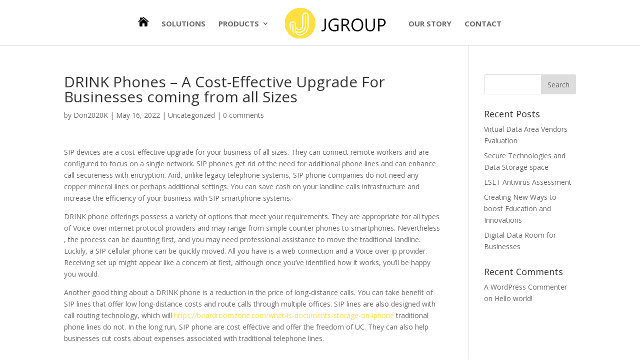

--- FILE ---
content_type: text/html; charset=UTF-8
request_url: https://jgrouptrading.com/drink-phones-a-cost-effective-upgrade-for-businesses-coming-from-all-sizes/
body_size: 11545
content:
<!DOCTYPE html>
<html lang="en-US">
<head>
	<meta charset="UTF-8" />
<meta http-equiv="X-UA-Compatible" content="IE=edge">
	<link rel="pingback" href="https://jgrouptrading.com/xmlrpc.php" />

	<script type="text/javascript">
		document.documentElement.className = 'js';
	</script>

	<script>var et_site_url='https://jgrouptrading.com';var et_post_id='7391';function et_core_page_resource_fallback(a,b){"undefined"===typeof b&&(b=a.sheet.cssRules&&0===a.sheet.cssRules.length);b&&(a.onerror=null,a.onload=null,a.href?a.href=et_site_url+"/?et_core_page_resource="+a.id+et_post_id:a.src&&(a.src=et_site_url+"/?et_core_page_resource="+a.id+et_post_id))}
;</script><title>DRINK Phones &#8211; A Cost-Effective Upgrade For Businesses coming from all Sizes | J Group Trading</title>
<meta name='robots' content='max-image-preview:large' />
<link rel='dns-prefetch' href='//fonts.googleapis.com' />
<link rel="alternate" type="application/rss+xml" title="J Group Trading &raquo; Feed" href="https://jgrouptrading.com/feed/" />
<link rel="alternate" type="application/rss+xml" title="J Group Trading &raquo; Comments Feed" href="https://jgrouptrading.com/comments/feed/" />
<link rel="alternate" type="application/rss+xml" title="J Group Trading &raquo; DRINK Phones &#8211; A Cost-Effective Upgrade For Businesses coming from all Sizes Comments Feed" href="https://jgrouptrading.com/drink-phones-a-cost-effective-upgrade-for-businesses-coming-from-all-sizes/feed/" />
<script type="text/javascript">
/* <![CDATA[ */
window._wpemojiSettings = {"baseUrl":"https:\/\/s.w.org\/images\/core\/emoji\/15.0.3\/72x72\/","ext":".png","svgUrl":"https:\/\/s.w.org\/images\/core\/emoji\/15.0.3\/svg\/","svgExt":".svg","source":{"concatemoji":"https:\/\/jgrouptrading.com\/wp-includes\/js\/wp-emoji-release.min.js?ver=6.5.7"}};
/*! This file is auto-generated */
!function(i,n){var o,s,e;function c(e){try{var t={supportTests:e,timestamp:(new Date).valueOf()};sessionStorage.setItem(o,JSON.stringify(t))}catch(e){}}function p(e,t,n){e.clearRect(0,0,e.canvas.width,e.canvas.height),e.fillText(t,0,0);var t=new Uint32Array(e.getImageData(0,0,e.canvas.width,e.canvas.height).data),r=(e.clearRect(0,0,e.canvas.width,e.canvas.height),e.fillText(n,0,0),new Uint32Array(e.getImageData(0,0,e.canvas.width,e.canvas.height).data));return t.every(function(e,t){return e===r[t]})}function u(e,t,n){switch(t){case"flag":return n(e,"\ud83c\udff3\ufe0f\u200d\u26a7\ufe0f","\ud83c\udff3\ufe0f\u200b\u26a7\ufe0f")?!1:!n(e,"\ud83c\uddfa\ud83c\uddf3","\ud83c\uddfa\u200b\ud83c\uddf3")&&!n(e,"\ud83c\udff4\udb40\udc67\udb40\udc62\udb40\udc65\udb40\udc6e\udb40\udc67\udb40\udc7f","\ud83c\udff4\u200b\udb40\udc67\u200b\udb40\udc62\u200b\udb40\udc65\u200b\udb40\udc6e\u200b\udb40\udc67\u200b\udb40\udc7f");case"emoji":return!n(e,"\ud83d\udc26\u200d\u2b1b","\ud83d\udc26\u200b\u2b1b")}return!1}function f(e,t,n){var r="undefined"!=typeof WorkerGlobalScope&&self instanceof WorkerGlobalScope?new OffscreenCanvas(300,150):i.createElement("canvas"),a=r.getContext("2d",{willReadFrequently:!0}),o=(a.textBaseline="top",a.font="600 32px Arial",{});return e.forEach(function(e){o[e]=t(a,e,n)}),o}function t(e){var t=i.createElement("script");t.src=e,t.defer=!0,i.head.appendChild(t)}"undefined"!=typeof Promise&&(o="wpEmojiSettingsSupports",s=["flag","emoji"],n.supports={everything:!0,everythingExceptFlag:!0},e=new Promise(function(e){i.addEventListener("DOMContentLoaded",e,{once:!0})}),new Promise(function(t){var n=function(){try{var e=JSON.parse(sessionStorage.getItem(o));if("object"==typeof e&&"number"==typeof e.timestamp&&(new Date).valueOf()<e.timestamp+604800&&"object"==typeof e.supportTests)return e.supportTests}catch(e){}return null}();if(!n){if("undefined"!=typeof Worker&&"undefined"!=typeof OffscreenCanvas&&"undefined"!=typeof URL&&URL.createObjectURL&&"undefined"!=typeof Blob)try{var e="postMessage("+f.toString()+"("+[JSON.stringify(s),u.toString(),p.toString()].join(",")+"));",r=new Blob([e],{type:"text/javascript"}),a=new Worker(URL.createObjectURL(r),{name:"wpTestEmojiSupports"});return void(a.onmessage=function(e){c(n=e.data),a.terminate(),t(n)})}catch(e){}c(n=f(s,u,p))}t(n)}).then(function(e){for(var t in e)n.supports[t]=e[t],n.supports.everything=n.supports.everything&&n.supports[t],"flag"!==t&&(n.supports.everythingExceptFlag=n.supports.everythingExceptFlag&&n.supports[t]);n.supports.everythingExceptFlag=n.supports.everythingExceptFlag&&!n.supports.flag,n.DOMReady=!1,n.readyCallback=function(){n.DOMReady=!0}}).then(function(){return e}).then(function(){var e;n.supports.everything||(n.readyCallback(),(e=n.source||{}).concatemoji?t(e.concatemoji):e.wpemoji&&e.twemoji&&(t(e.twemoji),t(e.wpemoji)))}))}((window,document),window._wpemojiSettings);
/* ]]> */
</script>
<meta content="Divi v.4.4.8" name="generator"/><link rel='stylesheet' id='la-icon-maneger-style-css' href='https://jgrouptrading.com/wp-content/uploads/la_icon_sets/style.min.css?ver=6.5.7' type='text/css' media='all' />
<style id='wp-emoji-styles-inline-css' type='text/css'>

	img.wp-smiley, img.emoji {
		display: inline !important;
		border: none !important;
		box-shadow: none !important;
		height: 1em !important;
		width: 1em !important;
		margin: 0 0.07em !important;
		vertical-align: -0.1em !important;
		background: none !important;
		padding: 0 !important;
	}
</style>
<link rel='stylesheet' id='wp-block-library-css' href='https://jgrouptrading.com/wp-includes/css/dist/block-library/style.min.css?ver=6.5.7' type='text/css' media='all' />
<style id='classic-theme-styles-inline-css' type='text/css'>
/*! This file is auto-generated */
.wp-block-button__link{color:#fff;background-color:#32373c;border-radius:9999px;box-shadow:none;text-decoration:none;padding:calc(.667em + 2px) calc(1.333em + 2px);font-size:1.125em}.wp-block-file__button{background:#32373c;color:#fff;text-decoration:none}
</style>
<style id='global-styles-inline-css' type='text/css'>
body{--wp--preset--color--black: #000000;--wp--preset--color--cyan-bluish-gray: #abb8c3;--wp--preset--color--white: #ffffff;--wp--preset--color--pale-pink: #f78da7;--wp--preset--color--vivid-red: #cf2e2e;--wp--preset--color--luminous-vivid-orange: #ff6900;--wp--preset--color--luminous-vivid-amber: #fcb900;--wp--preset--color--light-green-cyan: #7bdcb5;--wp--preset--color--vivid-green-cyan: #00d084;--wp--preset--color--pale-cyan-blue: #8ed1fc;--wp--preset--color--vivid-cyan-blue: #0693e3;--wp--preset--color--vivid-purple: #9b51e0;--wp--preset--gradient--vivid-cyan-blue-to-vivid-purple: linear-gradient(135deg,rgba(6,147,227,1) 0%,rgb(155,81,224) 100%);--wp--preset--gradient--light-green-cyan-to-vivid-green-cyan: linear-gradient(135deg,rgb(122,220,180) 0%,rgb(0,208,130) 100%);--wp--preset--gradient--luminous-vivid-amber-to-luminous-vivid-orange: linear-gradient(135deg,rgba(252,185,0,1) 0%,rgba(255,105,0,1) 100%);--wp--preset--gradient--luminous-vivid-orange-to-vivid-red: linear-gradient(135deg,rgba(255,105,0,1) 0%,rgb(207,46,46) 100%);--wp--preset--gradient--very-light-gray-to-cyan-bluish-gray: linear-gradient(135deg,rgb(238,238,238) 0%,rgb(169,184,195) 100%);--wp--preset--gradient--cool-to-warm-spectrum: linear-gradient(135deg,rgb(74,234,220) 0%,rgb(151,120,209) 20%,rgb(207,42,186) 40%,rgb(238,44,130) 60%,rgb(251,105,98) 80%,rgb(254,248,76) 100%);--wp--preset--gradient--blush-light-purple: linear-gradient(135deg,rgb(255,206,236) 0%,rgb(152,150,240) 100%);--wp--preset--gradient--blush-bordeaux: linear-gradient(135deg,rgb(254,205,165) 0%,rgb(254,45,45) 50%,rgb(107,0,62) 100%);--wp--preset--gradient--luminous-dusk: linear-gradient(135deg,rgb(255,203,112) 0%,rgb(199,81,192) 50%,rgb(65,88,208) 100%);--wp--preset--gradient--pale-ocean: linear-gradient(135deg,rgb(255,245,203) 0%,rgb(182,227,212) 50%,rgb(51,167,181) 100%);--wp--preset--gradient--electric-grass: linear-gradient(135deg,rgb(202,248,128) 0%,rgb(113,206,126) 100%);--wp--preset--gradient--midnight: linear-gradient(135deg,rgb(2,3,129) 0%,rgb(40,116,252) 100%);--wp--preset--font-size--small: 13px;--wp--preset--font-size--medium: 20px;--wp--preset--font-size--large: 36px;--wp--preset--font-size--x-large: 42px;--wp--preset--spacing--20: 0.44rem;--wp--preset--spacing--30: 0.67rem;--wp--preset--spacing--40: 1rem;--wp--preset--spacing--50: 1.5rem;--wp--preset--spacing--60: 2.25rem;--wp--preset--spacing--70: 3.38rem;--wp--preset--spacing--80: 5.06rem;--wp--preset--shadow--natural: 6px 6px 9px rgba(0, 0, 0, 0.2);--wp--preset--shadow--deep: 12px 12px 50px rgba(0, 0, 0, 0.4);--wp--preset--shadow--sharp: 6px 6px 0px rgba(0, 0, 0, 0.2);--wp--preset--shadow--outlined: 6px 6px 0px -3px rgba(255, 255, 255, 1), 6px 6px rgba(0, 0, 0, 1);--wp--preset--shadow--crisp: 6px 6px 0px rgba(0, 0, 0, 1);}:where(.is-layout-flex){gap: 0.5em;}:where(.is-layout-grid){gap: 0.5em;}body .is-layout-flex{display: flex;}body .is-layout-flex{flex-wrap: wrap;align-items: center;}body .is-layout-flex > *{margin: 0;}body .is-layout-grid{display: grid;}body .is-layout-grid > *{margin: 0;}:where(.wp-block-columns.is-layout-flex){gap: 2em;}:where(.wp-block-columns.is-layout-grid){gap: 2em;}:where(.wp-block-post-template.is-layout-flex){gap: 1.25em;}:where(.wp-block-post-template.is-layout-grid){gap: 1.25em;}.has-black-color{color: var(--wp--preset--color--black) !important;}.has-cyan-bluish-gray-color{color: var(--wp--preset--color--cyan-bluish-gray) !important;}.has-white-color{color: var(--wp--preset--color--white) !important;}.has-pale-pink-color{color: var(--wp--preset--color--pale-pink) !important;}.has-vivid-red-color{color: var(--wp--preset--color--vivid-red) !important;}.has-luminous-vivid-orange-color{color: var(--wp--preset--color--luminous-vivid-orange) !important;}.has-luminous-vivid-amber-color{color: var(--wp--preset--color--luminous-vivid-amber) !important;}.has-light-green-cyan-color{color: var(--wp--preset--color--light-green-cyan) !important;}.has-vivid-green-cyan-color{color: var(--wp--preset--color--vivid-green-cyan) !important;}.has-pale-cyan-blue-color{color: var(--wp--preset--color--pale-cyan-blue) !important;}.has-vivid-cyan-blue-color{color: var(--wp--preset--color--vivid-cyan-blue) !important;}.has-vivid-purple-color{color: var(--wp--preset--color--vivid-purple) !important;}.has-black-background-color{background-color: var(--wp--preset--color--black) !important;}.has-cyan-bluish-gray-background-color{background-color: var(--wp--preset--color--cyan-bluish-gray) !important;}.has-white-background-color{background-color: var(--wp--preset--color--white) !important;}.has-pale-pink-background-color{background-color: var(--wp--preset--color--pale-pink) !important;}.has-vivid-red-background-color{background-color: var(--wp--preset--color--vivid-red) !important;}.has-luminous-vivid-orange-background-color{background-color: var(--wp--preset--color--luminous-vivid-orange) !important;}.has-luminous-vivid-amber-background-color{background-color: var(--wp--preset--color--luminous-vivid-amber) !important;}.has-light-green-cyan-background-color{background-color: var(--wp--preset--color--light-green-cyan) !important;}.has-vivid-green-cyan-background-color{background-color: var(--wp--preset--color--vivid-green-cyan) !important;}.has-pale-cyan-blue-background-color{background-color: var(--wp--preset--color--pale-cyan-blue) !important;}.has-vivid-cyan-blue-background-color{background-color: var(--wp--preset--color--vivid-cyan-blue) !important;}.has-vivid-purple-background-color{background-color: var(--wp--preset--color--vivid-purple) !important;}.has-black-border-color{border-color: var(--wp--preset--color--black) !important;}.has-cyan-bluish-gray-border-color{border-color: var(--wp--preset--color--cyan-bluish-gray) !important;}.has-white-border-color{border-color: var(--wp--preset--color--white) !important;}.has-pale-pink-border-color{border-color: var(--wp--preset--color--pale-pink) !important;}.has-vivid-red-border-color{border-color: var(--wp--preset--color--vivid-red) !important;}.has-luminous-vivid-orange-border-color{border-color: var(--wp--preset--color--luminous-vivid-orange) !important;}.has-luminous-vivid-amber-border-color{border-color: var(--wp--preset--color--luminous-vivid-amber) !important;}.has-light-green-cyan-border-color{border-color: var(--wp--preset--color--light-green-cyan) !important;}.has-vivid-green-cyan-border-color{border-color: var(--wp--preset--color--vivid-green-cyan) !important;}.has-pale-cyan-blue-border-color{border-color: var(--wp--preset--color--pale-cyan-blue) !important;}.has-vivid-cyan-blue-border-color{border-color: var(--wp--preset--color--vivid-cyan-blue) !important;}.has-vivid-purple-border-color{border-color: var(--wp--preset--color--vivid-purple) !important;}.has-vivid-cyan-blue-to-vivid-purple-gradient-background{background: var(--wp--preset--gradient--vivid-cyan-blue-to-vivid-purple) !important;}.has-light-green-cyan-to-vivid-green-cyan-gradient-background{background: var(--wp--preset--gradient--light-green-cyan-to-vivid-green-cyan) !important;}.has-luminous-vivid-amber-to-luminous-vivid-orange-gradient-background{background: var(--wp--preset--gradient--luminous-vivid-amber-to-luminous-vivid-orange) !important;}.has-luminous-vivid-orange-to-vivid-red-gradient-background{background: var(--wp--preset--gradient--luminous-vivid-orange-to-vivid-red) !important;}.has-very-light-gray-to-cyan-bluish-gray-gradient-background{background: var(--wp--preset--gradient--very-light-gray-to-cyan-bluish-gray) !important;}.has-cool-to-warm-spectrum-gradient-background{background: var(--wp--preset--gradient--cool-to-warm-spectrum) !important;}.has-blush-light-purple-gradient-background{background: var(--wp--preset--gradient--blush-light-purple) !important;}.has-blush-bordeaux-gradient-background{background: var(--wp--preset--gradient--blush-bordeaux) !important;}.has-luminous-dusk-gradient-background{background: var(--wp--preset--gradient--luminous-dusk) !important;}.has-pale-ocean-gradient-background{background: var(--wp--preset--gradient--pale-ocean) !important;}.has-electric-grass-gradient-background{background: var(--wp--preset--gradient--electric-grass) !important;}.has-midnight-gradient-background{background: var(--wp--preset--gradient--midnight) !important;}.has-small-font-size{font-size: var(--wp--preset--font-size--small) !important;}.has-medium-font-size{font-size: var(--wp--preset--font-size--medium) !important;}.has-large-font-size{font-size: var(--wp--preset--font-size--large) !important;}.has-x-large-font-size{font-size: var(--wp--preset--font-size--x-large) !important;}
.wp-block-navigation a:where(:not(.wp-element-button)){color: inherit;}
:where(.wp-block-post-template.is-layout-flex){gap: 1.25em;}:where(.wp-block-post-template.is-layout-grid){gap: 1.25em;}
:where(.wp-block-columns.is-layout-flex){gap: 2em;}:where(.wp-block-columns.is-layout-grid){gap: 2em;}
.wp-block-pullquote{font-size: 1.5em;line-height: 1.6;}
</style>
<link rel='stylesheet' id='typed-cursor-css' href='https://jgrouptrading.com/wp-content/plugins/animated-typing-effect/assets/css/cursor.css?ver=6.5.7' type='text/css' media='all' />
<link rel='stylesheet' id='wpa-css-css' href='https://jgrouptrading.com/wp-content/plugins/honeypot/includes/css/wpa.css?ver=2.1.5' type='text/css' media='all' />
<link rel='stylesheet' id='divi-fonts-css' href='https://fonts.googleapis.com/css?family=Open+Sans:300italic,400italic,600italic,700italic,800italic,400,300,600,700,800&#038;subset=latin,latin-ext' type='text/css' media='all' />
<link rel='stylesheet' id='divi-style-css' href='https://jgrouptrading.com/wp-content/themes/Divi/style.css?ver=4.4.8' type='text/css' media='all' />
<link rel='stylesheet' id='et-builder-googlefonts-cached-css' href='https://fonts.googleapis.com/css?family=Open+Sans%3A300%2C300italic%2Cregular%2Citalic%2C600%2C600italic%2C700%2C700italic%2C800%2C800italic&#038;ver=6.5.7#038;subset=latin-ext,greek,greek-ext,vietnamese,cyrillic,latin,cyrillic-ext' type='text/css' media='all' />
<link rel='stylesheet' id='dashicons-css' href='https://jgrouptrading.com/wp-includes/css/dashicons.min.css?ver=6.5.7' type='text/css' media='all' />
<script type="text/javascript" src="https://jgrouptrading.com/wp-content/plugins/superfly-menu/includes/vendor/looks_awesome/icon_manager/js/md5.js?ver=1.0,0" id="la-icon-manager-md5-js"></script>
<script type="text/javascript" src="https://jgrouptrading.com/wp-content/plugins/superfly-menu/includes/vendor/looks_awesome/icon_manager/js/util.js?ver=1.0,0" id="la-icon-manager-util-js"></script>
<script type="text/javascript" src="https://jgrouptrading.com/wp-includes/js/jquery/jquery.min.js?ver=3.7.1" id="jquery-core-js"></script>
<script type="text/javascript" src="https://jgrouptrading.com/wp-includes/js/jquery/jquery-migrate.min.js?ver=3.4.1" id="jquery-migrate-js"></script>
<script type="text/javascript" src="https://jgrouptrading.com/wp-content/themes/Divi/core/admin/js/es6-promise.auto.min.js?ver=6.5.7" id="es6-promise-js"></script>
<script type="text/javascript" id="et-core-api-spam-recaptcha-js-extra">
/* <![CDATA[ */
var et_core_api_spam_recaptcha = {"site_key":"","page_action":{"action":"drink_phones_a_cost_effective_upgrade_for_businesses_coming_from_all_sizes"}};
/* ]]> */
</script>
<script type="text/javascript" src="https://jgrouptrading.com/wp-content/themes/Divi/core/admin/js/recaptcha.js?ver=6.5.7" id="et-core-api-spam-recaptcha-js"></script>
<link rel="https://api.w.org/" href="https://jgrouptrading.com/wp-json/" /><link rel="alternate" type="application/json" href="https://jgrouptrading.com/wp-json/wp/v2/posts/7391" /><link rel="EditURI" type="application/rsd+xml" title="RSD" href="https://jgrouptrading.com/xmlrpc.php?rsd" />
<meta name="generator" content="WordPress 6.5.7" />
<link rel="canonical" href="https://jgrouptrading.com/drink-phones-a-cost-effective-upgrade-for-businesses-coming-from-all-sizes/" />
<link rel='shortlink' href='https://jgrouptrading.com/?p=7391' />
<link rel="alternate" type="application/json+oembed" href="https://jgrouptrading.com/wp-json/oembed/1.0/embed?url=https%3A%2F%2Fjgrouptrading.com%2Fdrink-phones-a-cost-effective-upgrade-for-businesses-coming-from-all-sizes%2F" />
<link rel="alternate" type="text/xml+oembed" href="https://jgrouptrading.com/wp-json/oembed/1.0/embed?url=https%3A%2F%2Fjgrouptrading.com%2Fdrink-phones-a-cost-effective-upgrade-for-businesses-coming-from-all-sizes%2F&#038;format=xml" />
<!-- HFCM by 99 Robots - Snippet # 1: Google Analytics -->
<!-- Google tag (gtag.js) -->
<script async src="https://www.googletagmanager.com/gtag/js?id=G-ST5EEYMBJT"></script>
<script>
  window.dataLayer = window.dataLayer || [];
  function gtag(){dataLayer.push(arguments);}
  gtag('js', new Date());

  gtag('config', 'G-ST5EEYMBJT');
</script>

<!-- /end HFCM by 99 Robots -->
<meta name="viewport" content="width=device-width, initial-scale=1.0, maximum-scale=1.0, user-scalable=0" /><link rel="icon" href="https://jgrouptrading.com/wp-content/uploads/2020/09/cropped-qa-32x32.png" sizes="32x32" />
<link rel="icon" href="https://jgrouptrading.com/wp-content/uploads/2020/09/cropped-qa-192x192.png" sizes="192x192" />
<link rel="apple-touch-icon" href="https://jgrouptrading.com/wp-content/uploads/2020/09/cropped-qa-180x180.png" />
<meta name="msapplication-TileImage" content="https://jgrouptrading.com/wp-content/uploads/2020/09/cropped-qa-270x270.png" />
<link rel="stylesheet" id="et-divi-customizer-global-cached-inline-styles" href="https://jgrouptrading.com/wp-content/et-cache/global/et-divi-customizer-global-17671656288342.min.css" onerror="et_core_page_resource_fallback(this, true)" onload="et_core_page_resource_fallback(this)" /></head>
<body class="post-template-default single single-post postid-7391 single-format-standard et_pb_button_helper_class et_fixed_nav et_show_nav et_primary_nav_dropdown_animation_expand et_secondary_nav_dropdown_animation_fade et_header_style_split et_pb_footer_columns4 et_cover_background et_pb_gutter osx et_pb_gutters3 et_right_sidebar et_divi_theme et-db et_minified_js et_minified_css">
	<div id="page-container">

	
	
			<header id="main-header" data-height-onload="74">
			<div class="container clearfix et_menu_container">
							<div class="logo_container">
					<span class="logo_helper"></span>
					<a href="https://jgrouptrading.com/">
						<img src="https://jgrouptrading.com/wp-content/uploads/2020/07/j-group-ghj.png" alt="J Group Trading" id="logo" data-height-percentage="100" />
					</a>
				</div>
							<div id="et-top-navigation" data-height="74" data-fixed-height="74">
											<nav id="top-menu-nav">
						<ul id="top-menu" class="nav"><li id="menu-item-3574" class="menu-home menu-item menu-item-type-post_type menu-item-object-page menu-item-home menu-item-3574"><a href="https://jgrouptrading.com/"></a></li>
<li id="menu-item-3327" class="menu-item menu-item-type-post_type menu-item-object-page menu-item-3327"><a href="https://jgrouptrading.com/solutions/">Solutions</a></li>
<li id="menu-item-4391" class="menu-item menu-item-type-custom menu-item-object-custom menu-item-has-children menu-item-4391"><a href="#">Products</a>
<ul class="sub-menu">
	<li id="menu-item-4387" class="menu-station menu-item menu-item-type-post_type menu-item-object-page menu-item-4387"><a href="https://jgrouptrading.com/decorations-partyware/">Celebrations Partyware</a></li>
	<li id="menu-item-4388" class="menu-station menu-item menu-item-type-post_type menu-item-object-page menu-item-4388"><a href="https://jgrouptrading.com/gifting-wrapping/">Gift Wrapping</a></li>
	<li id="menu-item-4439" class="menu-station menu-item menu-item-type-post_type menu-item-object-page menu-item-4439"><a href="https://jgrouptrading.com/stationery/">Stationery</a></li>
	<li id="menu-item-4389" class="menu-station menu-item menu-item-type-post_type menu-item-object-page menu-item-4389"><a href="https://jgrouptrading.com/toys-kids-activity/">Toys &#038; Kids Activity</a></li>
	<li id="menu-item-4390" class="menu-station menu-item menu-item-type-post_type menu-item-object-page menu-item-4390"><a href="https://jgrouptrading.com/promotional-material/">Promotional Products</a></li>
	<li id="menu-item-5471" class="menu-station menu-item menu-item-type-post_type menu-item-object-page menu-item-5471"><a href="https://jgrouptrading.com/home-appliances/">Home Appliances</a></li>
	<li id="menu-item-5883" class="menu-station menu-item menu-item-type-post_type menu-item-object-page menu-item-5883"><a href="https://jgrouptrading.com/sports-goods/">Sports Goods</a></li>
	<li id="menu-item-5884" class="menu-station menu-item menu-item-type-post_type menu-item-object-page menu-item-5884"><a href="https://jgrouptrading.com/eco-series/">Eco Series</a></li>
	<li id="menu-item-5885" class="menu-station menu-item menu-item-type-post_type menu-item-object-page menu-item-5885"><a href="https://jgrouptrading.com/seasonal-items/">Seasonal Items</a></li>
	<li id="menu-item-5886" class="menu-station menu-item menu-item-type-post_type menu-item-object-page menu-item-5886"><a href="https://jgrouptrading.com/digital-accessories/">Digital Accessories</a></li>
</ul>
</li>
<li id="menu-item-3325" class="menu-item menu-item-type-post_type menu-item-object-page menu-item-3325"><a href="https://jgrouptrading.com/about-us/">Our Story</a></li>
<li id="menu-item-3350" class="menu-item menu-item-type-post_type menu-item-object-page menu-item-3350"><a href="https://jgrouptrading.com/contact/">Contact</a></li>
</ul>						</nav>
					
					
					
					
					<div id="et_mobile_nav_menu">
				<div class="mobile_nav closed">
					<span class="select_page">Select Page</span>
					<span class="mobile_menu_bar mobile_menu_bar_toggle"></span>
				</div>
			</div>				</div> <!-- #et-top-navigation -->
			</div> <!-- .container -->
			<div class="et_search_outer">
				<div class="container et_search_form_container">
					<form role="search" method="get" class="et-search-form" action="https://jgrouptrading.com/">
					<input type="search" class="et-search-field" placeholder="Search &hellip;" value="" name="s" title="Search for:" />					</form>
					<span class="et_close_search_field"></span>
				</div>
			</div>
		</header> <!-- #main-header -->
			<div id="et-main-area">
	
<div id="main-content">
		<div class="container">
		<div id="content-area" class="clearfix">
			<div id="left-area">
											<article id="post-7391" class="et_pb_post post-7391 post type-post status-publish format-standard hentry category-uncategorized">
											<div class="et_post_meta_wrapper">
							<h1 class="entry-title">DRINK Phones &#8211; A Cost-Effective Upgrade For Businesses coming from all Sizes</h1>

						<p class="post-meta"> by <span class="author vcard"><a href="https://jgrouptrading.com/author/don2020k/" title="Posts by Don2020K" rel="author">Don2020K</a></span> | <span class="published">May 16, 2022</span> | <a href="https://jgrouptrading.com/category/uncategorized/" rel="category tag">Uncategorized</a> | <span class="comments-number"><a href="https://jgrouptrading.com/drink-phones-a-cost-effective-upgrade-for-businesses-coming-from-all-sizes/#respond">0 comments</a></span></p>
												</div> <!-- .et_post_meta_wrapper -->
				
					<div class="entry-content">
					<p> SIP devices are a cost-effective upgrade for your business of all sizes. They can connect remote workers and are configured to focus on a single network. SIP    phones get rid of the need for additional phone lines and can enhance call secureness with encryption. And, unlike legacy telephone systems, SIP phone companies do not need any copper mineral lines or perhaps additional settings. You can save cash on your landline calls infrastructure and    increase the efficiency of your business with SIP smartphone systems. </p>
<p> DRINK phone offerings    possess a variety of options that meet your requirements. They are appropriate for all types of Voice over internet protocol providers and may range from    simple counter phones to smartphones. Nevertheless , the process can be daunting first, and you may need professional assistance to move the traditional landline. Luckily, a SIP cellular phone can be quickly moved. All you have is a web connection and a Voice over ip provider. Receiving set up might appear like a concern at first, although once you&#8217;ve identified how it works, you&#8217;ll be happy you would. </p>
<p> Another good thing about a DRINK phone is a reduction in the price of long-distance calls. You can take benefit of SIP lines that offer low long-distance costs and route calls through multiple offices. SIP lines are also designed with call routing technology, which will  <a href="https://boardroomzone.com/what-is-documents-storage-on-iphone/">https://boardroomzone.com/what-is-documents-storage-on-iphone</a>  traditional phone lines do not. In the long run, SIP phone are cost effective and offer the freedom of UC. They can also help businesses cut costs about expenses associated with    traditional telephone lines. </p>
					</div> <!-- .entry-content -->
					<div class="et_post_meta_wrapper">
					<!-- You can start editing here. -->

<section id="comment-wrap">
		   <div id="comment-section" class="nocomments">
		  			 <!-- If comments are open, but there are no comments. -->

		  	   </div>
					<div id="respond" class="comment-respond">
		<h3 id="reply-title" class="comment-reply-title"><span>Submit a Comment</span> <small><a rel="nofollow" id="cancel-comment-reply-link" href="/drink-phones-a-cost-effective-upgrade-for-businesses-coming-from-all-sizes/#respond" style="display:none;">Cancel reply</a></small></h3><form action="https://jgrouptrading.com/wp-comments-post.php" method="post" id="commentform" class="comment-form"><p class="comment-notes"><span id="email-notes">Your email address will not be published.</span> <span class="required-field-message">Required fields are marked <span class="required">*</span></span></p><p class="comment-form-comment"><label for="comment">Comment <span class="required">*</span></label> <textarea id="comment" name="comment" cols="45" rows="8" maxlength="65525" required="required"></textarea></p><p class="comment-form-author"><label for="author">Name <span class="required">*</span></label> <input id="author" name="author" type="text" value="" size="30" maxlength="245" autocomplete="name" required="required" /></p>
<p class="comment-form-email"><label for="email">Email <span class="required">*</span></label> <input id="email" name="email" type="text" value="" size="30" maxlength="100" aria-describedby="email-notes" autocomplete="email" required="required" /></p>
<p class="comment-form-url"><label for="url">Website</label> <input id="url" name="url" type="text" value="" size="30" maxlength="200" autocomplete="url" /></p>
<p class="comment-form-cookies-consent"><input id="wp-comment-cookies-consent" name="wp-comment-cookies-consent" type="checkbox" value="yes" /> <label for="wp-comment-cookies-consent">Save my name, email, and website in this browser for the next time I comment.</label></p>
<p class="form-submit"><input name="submit" type="submit" id="submit" class="submit et_pb_button" value="Submit Comment" /> <input type='hidden' name='comment_post_ID' value='7391' id='comment_post_ID' />
<input type='hidden' name='comment_parent' id='comment_parent' value='0' />
</p></form>	</div><!-- #respond -->
		</section>					</div> <!-- .et_post_meta_wrapper -->
				</article> <!-- .et_pb_post -->

						</div> <!-- #left-area -->

				<div id="sidebar">
		<div id="search-2" class="et_pb_widget widget_search"><form role="search" method="get" id="searchform" class="searchform" action="https://jgrouptrading.com/">
				<div>
					<label class="screen-reader-text" for="s">Search for:</label>
					<input type="text" value="" name="s" id="s" />
					<input type="submit" id="searchsubmit" value="Search" />
				</div>
			</form></div> <!-- end .et_pb_widget -->
		<div id="recent-posts-2" class="et_pb_widget widget_recent_entries">
		<h4 class="widgettitle">Recent Posts</h4>
		<ul>
											<li>
					<a href="https://jgrouptrading.com/virtual-data-area-vendors-evaluation/">Virtual Data Area Vendors Evaluation</a>
									</li>
											<li>
					<a href="https://jgrouptrading.com/secure-technologies-and-data-storage-space/">Secure Technologies and Data Storage space</a>
									</li>
											<li>
					<a href="https://jgrouptrading.com/eset-antivirus-assessment/">ESET Antivirus Assessment</a>
									</li>
											<li>
					<a href="https://jgrouptrading.com/creating-new-ways-to-boost-education-and-innovations/">Creating New Ways to boost Education and Innovations</a>
									</li>
											<li>
					<a href="https://jgrouptrading.com/digital-data-room-for-businesses/">Digital Data Room for Businesses</a>
									</li>
					</ul>

		</div> <!-- end .et_pb_widget --><div id="recent-comments-2" class="et_pb_widget widget_recent_comments"><h4 class="widgettitle">Recent Comments</h4><ul id="recentcomments"><li class="recentcomments"><span class="comment-author-link"><a href="https://wordpress.org/" class="url" rel="ugc external nofollow">A WordPress Commenter</a></span> on <a href="https://jgrouptrading.com/hello-world/#comment-1">Hello world!</a></li></ul></div> <!-- end .et_pb_widget -->	</div> <!-- end #sidebar -->
		</div> <!-- #content-area -->
	</div> <!-- .container -->
	</div> <!-- #main-content -->


			<footer id="main-footer">
				

		
				<div id="footer-bottom">
					<div class="container clearfix">
				<ul class="et-social-icons">


</ul><div id="footer-info">© Copyright 2020 JGroup Import &amp; Export CO.LTD |Made With ❤ By 

<a href="http://www.nbredwave.com">RedWave Avlanche</a></div>					</div>	<!-- .container -->
				</div>
			</footer> <!-- #main-footer -->
		</div> <!-- #et-main-area -->


	</div> <!-- #page-container -->

	<script type="text/javascript" src="https://jgrouptrading.com/wp-content/plugins/animated-typing-effect/assets/js/typed.js?ver=1" id="typed-script-js"></script>
<script type="text/javascript" src="https://jgrouptrading.com/wp-content/plugins/animated-typing-effect/assets/js/typed.fe.js?ver=1" id="typed-frontend-js"></script>
<script type="text/javascript" src="https://jgrouptrading.com/wp-content/plugins/honeypot/includes/js/wpa.js?ver=2.1.5" id="wpascript-js"></script>
<script type="text/javascript" id="wpascript-js-after">
/* <![CDATA[ */
wpa_field_info = {"wpa_field_name":"filomr2601","wpa_field_value":660223,"wpa_add_test":"no"}
/* ]]> */
</script>
<script type="text/javascript" src="https://jgrouptrading.com/wp-includes/js/comment-reply.min.js?ver=6.5.7" id="comment-reply-js" async="async" data-wp-strategy="async"></script>
<script type="text/javascript" id="divi-custom-script-js-extra">
/* <![CDATA[ */
var DIVI = {"item_count":"%d Item","items_count":"%d Items"};
var et_shortcodes_strings = {"previous":"Previous","next":"Next"};
var et_pb_custom = {"ajaxurl":"https:\/\/jgrouptrading.com\/wp-admin\/admin-ajax.php","images_uri":"https:\/\/jgrouptrading.com\/wp-content\/themes\/Divi\/images","builder_images_uri":"https:\/\/jgrouptrading.com\/wp-content\/themes\/Divi\/includes\/builder\/images","et_frontend_nonce":"09e0cc73db","subscription_failed":"Please, check the fields below to make sure you entered the correct information.","et_ab_log_nonce":"8c299e7ef5","fill_message":"Please, fill in the following fields:","contact_error_message":"Please, fix the following errors:","invalid":"Invalid email","captcha":"Captcha","prev":"Prev","previous":"Previous","next":"Next","wrong_captcha":"You entered the wrong number in captcha.","wrong_checkbox":"Checkbox","ignore_waypoints":"no","is_divi_theme_used":"1","widget_search_selector":".widget_search","ab_tests":[],"is_ab_testing_active":"","page_id":"7391","unique_test_id":"","ab_bounce_rate":"5","is_cache_plugin_active":"no","is_shortcode_tracking":"","tinymce_uri":""}; var et_frontend_scripts = {"builderCssContainerPrefix":"#et-boc","builderCssLayoutPrefix":"#et-boc .et-l"};
var et_pb_box_shadow_elements = [];
var et_pb_motion_elements = {"desktop":[],"tablet":[],"phone":[]};
/* ]]> */
</script>
<script type="text/javascript" src="https://jgrouptrading.com/wp-content/themes/Divi/js/custom.unified.js?ver=4.4.8" id="divi-custom-script-js"></script>
<script type="text/javascript" src="https://jgrouptrading.com/wp-content/themes/Divi/core/admin/js/common.js?ver=4.4.8" id="et-core-common-js"></script>
<script type='text/javascript'>
document.tidioChatCode = "axglsm0gp4gsj4eiy6kmr8xswhduucqx";
(function() {
  function asyncLoad() {
    var tidioScript = document.createElement("script");
    tidioScript.type = "text/javascript";
    tidioScript.async = true;
    tidioScript.src = "//code.tidio.co/axglsm0gp4gsj4eiy6kmr8xswhduucqx.js";
    document.body.appendChild(tidioScript);
  }
  if (window.attachEvent) {
    window.attachEvent("onload", asyncLoad);
  } else {
    window.addEventListener("load", asyncLoad, false);
  }
})();
</script></body>
</html>


--- FILE ---
content_type: text/css
request_url: https://jgrouptrading.com/wp-content/et-cache/global/et-divi-customizer-global-17671656288342.min.css
body_size: 1899
content:
.woocommerce #respond input#submit,.woocommerce-page #respond input#submit,.woocommerce #content input.button,.woocommerce-page #content input.button,.woocommerce-message,.woocommerce-error,.woocommerce-info{background:#fee141!important}#et_search_icon:hover,.mobile_menu_bar:before,.mobile_menu_bar:after,.et_toggle_slide_menu:after,.et-social-icon a:hover,.et_pb_sum,.et_pb_pricing li a,.et_pb_pricing_table_button,.et_overlay:before,.entry-summary p.price ins,.woocommerce div.product span.price,.woocommerce-page div.product span.price,.woocommerce #content div.product span.price,.woocommerce-page #content div.product span.price,.woocommerce div.product p.price,.woocommerce-page div.product p.price,.woocommerce #content div.product p.price,.woocommerce-page #content div.product p.price,.et_pb_member_social_links a:hover,.woocommerce .star-rating span:before,.woocommerce-page .star-rating span:before,.et_pb_widget li a:hover,.et_pb_filterable_portfolio .et_pb_portfolio_filters li a.active,.et_pb_filterable_portfolio .et_pb_portofolio_pagination ul li a.active,.et_pb_gallery .et_pb_gallery_pagination ul li a.active,.wp-pagenavi span.current,.wp-pagenavi a:hover,.nav-single a,.tagged_as a,.posted_in a{color:#fee141}.et_pb_contact_submit,.et_password_protected_form .et_submit_button,.et_pb_bg_layout_light .et_pb_newsletter_button,.comment-reply-link,.form-submit .et_pb_button,.et_pb_bg_layout_light .et_pb_promo_button,.et_pb_bg_layout_light .et_pb_more_button,.woocommerce a.button.alt,.woocommerce-page a.button.alt,.woocommerce button.button.alt,.woocommerce button.button.alt.disabled,.woocommerce-page button.button.alt,.woocommerce-page button.button.alt.disabled,.woocommerce input.button.alt,.woocommerce-page input.button.alt,.woocommerce #respond input#submit.alt,.woocommerce-page #respond input#submit.alt,.woocommerce #content input.button.alt,.woocommerce-page #content input.button.alt,.woocommerce a.button,.woocommerce-page a.button,.woocommerce button.button,.woocommerce-page button.button,.woocommerce input.button,.woocommerce-page input.button,.et_pb_contact p input[type="checkbox"]:checked+label i:before,.et_pb_bg_layout_light.et_pb_module.et_pb_button{color:#fee141}.footer-widget h4{color:#fee141}.et-search-form,.nav li ul,.et_mobile_menu,.footer-widget li:before,.et_pb_pricing li:before,blockquote{border-color:#fee141}.et_pb_counter_amount,.et_pb_featured_table .et_pb_pricing_heading,.et_quote_content,.et_link_content,.et_audio_content,.et_pb_post_slider.et_pb_bg_layout_dark,.et_slide_in_menu_container,.et_pb_contact p input[type="radio"]:checked+label i:before{background-color:#fee141}a{color:#fee141}#main-header .nav li ul{background-color:#fee141}#top-header,#et-secondary-nav li ul{background-color:#fee141}#main-header .nav li ul a{color:rgba(0,0,0,0.7)}#top-menu li a{font-size:15px}body.et_vertical_nav .container.et_search_form_container .et-search-form input{font-size:15px!important}#top-menu li a,.et_search_form_container input{font-weight:bold;font-style:normal;text-transform:uppercase;text-decoration:none}.et_search_form_container input::-moz-placeholder{font-weight:bold;font-style:normal;text-transform:uppercase;text-decoration:none}.et_search_form_container input::-webkit-input-placeholder{font-weight:bold;font-style:normal;text-transform:uppercase;text-decoration:none}.et_search_form_container input:-ms-input-placeholder{font-weight:bold;font-style:normal;text-transform:uppercase;text-decoration:none}#top-menu li.current-menu-ancestor>a,#top-menu li.current-menu-item>a,.et_color_scheme_red #top-menu li.current-menu-ancestor>a,.et_color_scheme_red #top-menu li.current-menu-item>a,.et_color_scheme_pink #top-menu li.current-menu-ancestor>a,.et_color_scheme_pink #top-menu li.current-menu-item>a,.et_color_scheme_orange #top-menu li.current-menu-ancestor>a,.et_color_scheme_orange #top-menu li.current-menu-item>a,.et_color_scheme_green #top-menu li.current-menu-ancestor>a,.et_color_scheme_green #top-menu li.current-menu-item>a{color:#fee141}#footer-widgets .footer-widget a,#footer-widgets .footer-widget li a,#footer-widgets .footer-widget li a:hover{color:#ffffff}.footer-widget{color:#ffffff}#main-footer .footer-widget h4{color:#fee141}.footer-widget li:before{border-color:#fee141}.footer-widget .et_pb_widget div,.footer-widget .et_pb_widget ul,.footer-widget .et_pb_widget ol,.footer-widget .et_pb_widget label{line-height:1.7em}#et-footer-nav .bottom-nav li.current-menu-item a{color:#fee141}#footer-info,#footer-info a{color:#ffffff}#footer-info,#footer-info a{font-weight:bold;font-style:normal;text-transform:none;text-decoration:none}#footer-info{font-size:11px}#footer-bottom .et-social-icon a{color:#848484}body .et_pb_button:hover,.woocommerce a.button.alt:hover,.woocommerce-page a.button.alt:hover,.woocommerce button.button.alt:hover,.woocommerce button.button.alt.disabled:hover,.woocommerce-page button.button.alt:hover,.woocommerce-page button.button.alt.disabled:hover,.woocommerce input.button.alt:hover,.woocommerce-page input.button.alt:hover,.woocommerce #respond input#submit.alt:hover,.woocommerce-page #respond input#submit.alt:hover,.woocommerce #content input.button.alt:hover,.woocommerce-page #content input.button.alt:hover,.woocommerce a.button:hover,.woocommerce-page a.button:hover,.woocommerce button.button:hover,.woocommerce-page button.button:hover,.woocommerce input.button:hover,.woocommerce-page input.button:hover,.woocommerce #respond input#submit:hover,.woocommerce-page #respond input#submit:hover,.woocommerce #content input.button:hover,.woocommerce-page #content input.button:hover{border-radius:0px}@media only screen and (min-width:981px){.et_header_style_left #et-top-navigation,.et_header_style_split #et-top-navigation{padding:37px 0 0 0}.et_header_style_left #et-top-navigation nav>ul>li>a,.et_header_style_split #et-top-navigation nav>ul>li>a{padding-bottom:37px}.et_header_style_split .centered-inline-logo-wrap{width:74px;margin:-74px 0}.et_header_style_split .centered-inline-logo-wrap #logo{max-height:74px}.et_pb_svg_logo.et_header_style_split .centered-inline-logo-wrap #logo{height:74px}.et_header_style_centered #top-menu>li>a{padding-bottom:13px}.et_header_style_slide #et-top-navigation,.et_header_style_fullscreen #et-top-navigation{padding:28px 0 28px 0!important}.et_header_style_centered #main-header .logo_container{height:74px}.et_header_style_centered.et_hide_primary_logo #main-header:not(.et-fixed-header) .logo_container,.et_header_style_centered.et_hide_fixed_logo #main-header.et-fixed-header .logo_container{height:13.32px}.et_header_style_left .et-fixed-header #et-top-navigation,.et_header_style_split .et-fixed-header #et-top-navigation{padding:37px 0 0 0}.et_header_style_left .et-fixed-header #et-top-navigation nav>ul>li>a,.et_header_style_split .et-fixed-header #et-top-navigation nav>ul>li>a{padding-bottom:37px}.et_header_style_centered header#main-header.et-fixed-header .logo_container{height:74px}.et_header_style_split #main-header.et-fixed-header .centered-inline-logo-wrap{width:74px;margin:-74px 0}.et_header_style_split .et-fixed-header .centered-inline-logo-wrap #logo{max-height:74px}.et_pb_svg_logo.et_header_style_split .et-fixed-header .centered-inline-logo-wrap #logo{height:74px}.et_header_style_slide .et-fixed-header #et-top-navigation,.et_header_style_fullscreen .et-fixed-header #et-top-navigation{padding:28px 0 28px 0!important}.et_header_style_split #main-header .centered-inline-logo-wrap{width:auto;height:88px}.et_header_style_split #main-header.et-fixed-header .centered-inline-logo-wrap{width:auto;height:88px}.et_header_style_split .centered-inline-logo-wrap #logo,.et_header_style_split .et-fixed-header .centered-inline-logo-wrap #logo{height:auto;max-height:100%}.et-fixed-header#top-header,.et-fixed-header#top-header #et-secondary-nav li ul{background-color:#fee141}.et-fixed-header #top-menu a,.et-fixed-header #et_search_icon:before,.et-fixed-header #et_top_search .et-search-form input,.et-fixed-header .et_search_form_container input,.et-fixed-header .et_close_search_field:after,.et-fixed-header #et-top-navigation .et-cart-info{color:rgba(0,0,0,0.65)!important}.et-fixed-header .et_search_form_container input::-moz-placeholder{color:rgba(0,0,0,0.65)!important}.et-fixed-header .et_search_form_container input::-webkit-input-placeholder{color:rgba(0,0,0,0.65)!important}.et-fixed-header .et_search_form_container input:-ms-input-placeholder{color:rgba(0,0,0,0.65)!important}.et-fixed-header #top-menu li.current-menu-ancestor>a,.et-fixed-header #top-menu li.current-menu-item>a{color:#333333!important}}@media only screen and (min-width:1350px){.et_pb_row{padding:27px 0}.et_pb_section{padding:54px 0}.single.et_pb_pagebuilder_layout.et_full_width_page .et_post_meta_wrapper{padding-top:81px}.et_pb_fullwidth_section{padding:0}}	#main-header,#et-top-navigation{font-family:'Open Sans',Helvetica,Arial,Lucida,sans-serif}.animate-gradient{background-size:400% 400%;animation:gradient 10s ease infinite}@keyframes gradient{0%{background-position:0% 50%}50%{background-position:100% 50%}100%{background-position:0% 50%}}.menu-home a{font-family:'ETmodules';font-size:20px!important;color:black!important}.menu-home a:hover{color:#fee141}#footer-info{float:none!important;text-align:center!important}#footer-info a{text-align:center!important}@media screen and (min-width:981px){.sub-menu{min-width:300px}#top-menu li li a{width:260px;padding:4px 12px}}.menu-cele a:before{font-family:'ETmodules';content:"\e08a";margin-right:10px;margin-top:-2px;color:#fee141;font-size:18px;float:left}.menu-gift a:before{font-family:'ETmodules';content:"\e073;";margin-right:10px;margin-top:-2px;color:#fee141;font-size:18px;float:left}.menu-station a:before{font-family:'ETmodules';content:"\e04e";margin-right:10px;margin-top:-2px;color:#ffffff;font-size:18px;float:left}@media only screen and (max-width:980px){#main-header,#top-header{display:none!important}#page-container{padding-top:0!important;margin-top:0!important}}.et_pb_slider .et-pb-controllers a{display:none!important}.et-pb-arrow-next{display:none!important}.et-pb-arrow-prev{display:none!important}.hyperlink-color a{color:#ffffff}.hyperlink-color1 a{color:#000000}.et_password_protected_form{min-height:initial;padding:100px;max-width:700px;margin:auto}.et_password_protected_form .et_submit_button{background:#cc443c;color:white!important;border:2px solid #cc443c}.et_password_protected_form .et_submit_button:hover{background:black;color:#cc443c!important}@media (max-width:479px){.et_password_protected_form{padding:40px}}

--- FILE ---
content_type: application/x-javascript
request_url: https://jgrouptrading.com/wp-content/plugins/animated-typing-effect/assets/js/typed.fe.js?ver=1
body_size: 132
content:
(function( $ ) {
  $( document ).ready( function() {
    $( '.typed-me' ).each( function() {
      var options = {}, strings = [];
      for( var key in this.dataset ) {
        if( key.substr( 0, 6 ) == "string" ) {
          var v = this.dataset[ key ].replace( /&quot;/g, '"' );
          // Replace & with &amp; otherwise the browser freezes.
          v = v.replace(/"/g, '&quot;');
          v = v.replace('&amp;', '&'); // in case the user already used &amp;
          v = v.replace('&', '&amp;');

          strings.push( v );
        } else {
          options[ key ] = parseInt( this.dataset[ key ] );
        }
      }

      options[ 'strings' ] = strings;
      options[ 'contentType' ] = 'html';

      $( this ).typed( options );
    });
  });
})(jQuery);
;